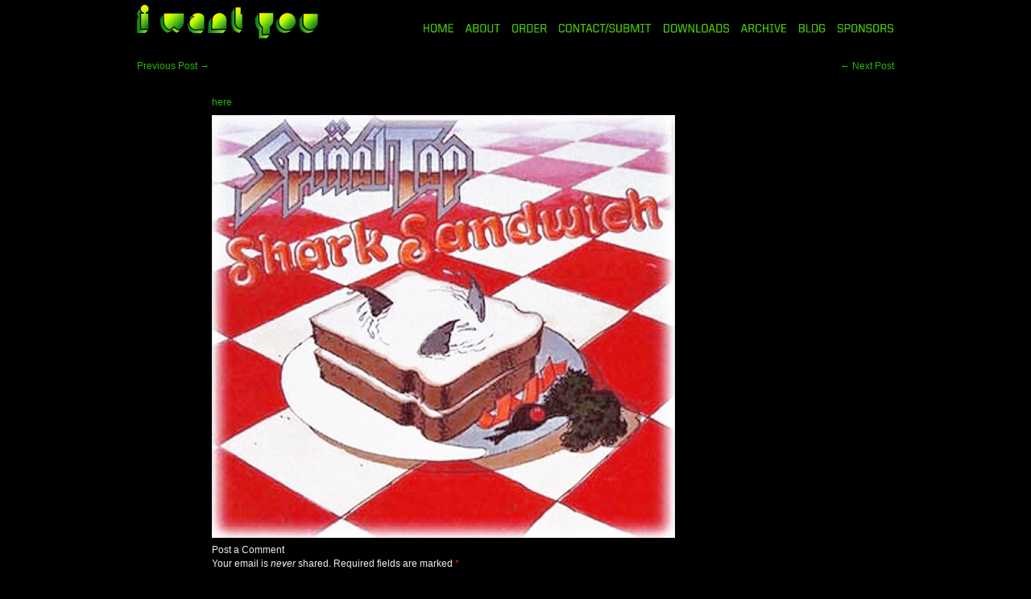

--- FILE ---
content_type: text/html; charset=UTF-8
request_url: http://www.iwantyoumagazine.com/spinal-tap/
body_size: 3019
content:
<!DOCTYPE html PUBLIC "-//W3C//DTD XHTML 1.0 Transitional//EN" "http://www.w3.org/TR/xhtml1/DTD/xhtml1-transitional.dtd">
<html xmlns="http://www.w3.org/1999/xhtml" dir="ltr" lang="en-US">
<head profile="http://gmpg.org/xfn/11">
	<title>| i want you magazine</title>
	<meta http-equiv="content-type" content="text/html; charset=UTF-8" />
    <link rel="shortcut icon" href="http://www.iwantyoumagazine.com/images/favicon.ico" type="image/x-icon" /> 
    <link rel="stylesheet" type="text/css" href="http://www.iwantyoumagazine.com/css/reset.css" />
	
<link rel="alternate" type="application/rss+xml" title="i want you magazine &raquo;  Comments Feed" href="http://www.iwantyoumagazine.com/spinal-tap/feed/" />
<link rel='stylesheet' id='NextGEN-css'  href='http://www.iwantyoumagazine.com/wp-content/plugins/nextgen-gallery/css/nggallery.css?ver=1.0.0' type='text/css' media='screen' />
<link rel='stylesheet' id='contact-form-7-css'  href='http://www.iwantyoumagazine.com/wp-content/plugins/contact-form-7/styles.css?ver=3.1.2' type='text/css' media='all' />
<script type='text/javascript' src='http://www.iwantyoumagazine.com/wp-includes/js/jquery/jquery.js?ver=1.7.1'></script>
<script type='text/javascript' src='http://www.iwantyoumagazine.com/wp-content/plugins/nextgen-gallery/js/jquery.cycle.all.min.js?ver=2.9995'></script>
<script type='text/javascript' src='http://www.iwantyoumagazine.com/wp-content/plugins/nextgen-gallery/js/ngg.slideshow.min.js?ver=1.06'></script>
<link rel="wlwmanifest" type="application/wlwmanifest+xml" href="http://www.iwantyoumagazine.com/wp-includes/wlwmanifest.xml" /> 
<link rel='prev' title='Previous Post' href='http://www.iwantyoumagazine.com/the-molusk/' />
<link rel='next' title='Next Post' href='http://www.iwantyoumagazine.com/captain-beefheart/' />
<link rel='shortlink' href='http://www.iwantyoumagazine.com/?p=1416' />

<!-- All in One SEO Pack 1.6.14.2 by Michael Torbert of Semper Fi Web Design[230,256] -->
<meta name="description" content="here" />
<link rel="canonical" href="http://www.iwantyoumagazine.com/spinal-tap/" />
<!-- /all in one seo pack -->
<!-- <meta name="NextGEN" version="1.9.3" /> -->
	<link rel="alternate" type="application/rss+xml" href="http://www.iwantyoumagazine.com/feed/" title="i want you magazine latest posts" />
	<link rel="alternate" type="application/rss+xml" href="http://www.iwantyoumagazine.com/comments/feed/" title="i want you magazine latest comments" />
	<link rel="pingback" href="http://www.iwantyoumagazine.com/xmlrpc.php" />
    <link rel="stylesheet" type="text/css" href="http://www.iwantyoumagazine.com/js/sbox/shadowbox.css">
    <link rel="stylesheet" type="text/css" href="http://www.iwantyoumagazine.com/wp-content/themes/iwantyou/style.css" />
    <script type="text/javascript" src="http://www.iwantyoumagazine.com/js/sbox/shadowbox.js"></script>
    <script type="text/javascript">
    	Shadowbox.init(
			{
				viewportPadding: 0
			}
		); 
    </script>

</head>

<body class="wordpress y2026 m01 d17 h20 single postid-1416 s-y2009 s-m11 s-d28 s-h12 s-category-blog s-tag-i-want-you s-tag-iwantyoumagazinecom s-tag-shark-sandwich s-tag-spinal-tap s-author-i_want_you">

<div id="wrapper" class="hfeed">

	<div id="header">
		<h1 id="blog-title"><a href="http://www.iwantyoumagazine.com/" title="i want you magazine" rel="home">i want you magazine</a></h1>
		
        <div id="nav">
            <ul>
                <li><a href="http://www.iwantyoumagazine.com/" id="home">HOME</a></li>
                <li><a href="http://www.iwantyoumagazine.com/about" id="about">ABOUT</a></li>
                <li><a href="http://www.iwantyoumagazine.com/order" id="order">ORDER</a></li>
                <li><a href="http://www.iwantyoumagazine.com/contact" id="contact">CONTACT/SUBMIT</a></li>
                <li><a href="http://www.iwantyoumagazine.com/downloads" id="downloads">DOWNLOADS</a></li>
                <li><a href="http://www.iwantyoumagazine.com/archive" id="archive">ARCHIVE</a></li>
                <li><a href="http://www.iwantyoumagazine.com/blog/" id="blog">BLOG</a></li>
                <!--<li><a href="http://www.kickstarter.com/projects/iwantyoumag/i-want-you-magazine" id="donate">DONATE</a></li>-->
                <li><a href="http://www.iwantyoumagazine.com/sponsors" id="sponsors">SPONSORS</a></li>
            </ul>
   		</div>
	</div><!--  #header -->

	

	<div id="container">
		<div id="content">


			<div id="nav-above" class="navigation">
				<!-- reversed -->
				<div class="nav-previous"><a href="http://www.iwantyoumagazine.com/the-molusk/" rel="prev">Previous Post <span class="meta-nav">&rarr;</span></a></div>
                <div class="nav-next"><a href="http://www.iwantyoumagazine.com/captain-beefheart/" rel="next"><span class="meta-nav">&larr;</span> Next Post</a></div>
			</div>

			<div id="post-1416" class="hentry p1 post publish author-i_want_you category-blog tag-i-want-you tag-iwantyoumagazinecom tag-shark-sandwich tag-spinal-tap y2009 m11 d28 h12">
				<h2 class="entry-title"></h2>
				<div class="entry-content">
<p><a href="http://www.spinaltapfan.com/" target="_blank">here</a></p>
<p><a href="http://www.iwantyoumagazine.com/wp-content/uploads/2009/11/tumblr_ks348gx3sj1qzec76o1_4001.jpg"><img class="alignnone size-full wp-image-1420" title="tumblr_ks348gx3sj1qzec76o1_4001" src="http://www.iwantyoumagazine.com/wp-content/uploads/2009/11/tumblr_ks348gx3sj1qzec76o1_4001.jpg" alt="tumblr_ks348gx3sj1qzec76o1_4001" width="575" height="525" /></a></p>

				</div>
                
                
                
                
							<div id="comments">

				<div id="respond">
					<h3>Post a Comment</h3>

					<div class="formcontainer">	
						<form id="commentform" action="http://www.iwantyoumagazine.com/wp-comments-post.php" method="post">


							<p id="comment-notes">Your email is <em>never</em> shared. Required fields are marked <span class="required">*</span></p>

							<div class="form-label"><label for="author">Name</label> <span class="required">*</span></div>
							<div class="form-input"><input id="author" name="author" class="text required" type="text" value="" size="30" maxlength="50" tabindex="3" /></div>

							<div class="form-label"><label for="email">Email</label> <span class="required">*</span></div>
							<div class="form-input"><input id="email" name="email" class="text required" type="text" value="" size="30" maxlength="50" tabindex="4" /></div>

							<div class="form-label"><label for="url">Website</label></div>
							<div class="form-input"><input id="url" name="url" class="text" type="text" value="" size="30" maxlength="50" tabindex="5" /></div>


							<div class="form-label"><label for="comment">Comment</label></div>
							<div class="form-textarea"><textarea id="comment" name="comment" class="text required" cols="45" rows="8" tabindex="6"></textarea></div>

							<div class="form-submit"><input id="submit" name="submit" class="button" type="submit" value="Post Comment" tabindex="7" /><input type="hidden" name="comment_post_ID" value="1416" /></div>

							<div class="form-option"><p style="display: none;"><input type="hidden" id="akismet_comment_nonce" name="akismet_comment_nonce" value="2576eb1100" /></p></div>

						</form><!-- #commentform -->
					</div><!-- .formcontainer -->

				</div><!-- #respond -->

			</div><!-- #comments -->

				                

                
				
			</div><!-- .post -->

			<div id="nav-below" class="navigation">
				<!-- reversed -->
				<div class="nav-previous"><a href="http://www.iwantyoumagazine.com/the-molusk/" rel="prev">Previous Post <span class="meta-nav">&rarr;</span></a></div>
                <div class="nav-next"><a href="http://www.iwantyoumagazine.com/captain-beefheart/" rel="next"><span class="meta-nav">&larr;</span> Next Post</a></div>
                <div id="footer_nav"><a href="http://www.iwantyoumagazine.com/" id="footer_home">HOME</a><a href="http://www.iwantyoumagazine.com/contact" id="footer_contact">ORDER</a><a href="http://www.iwantyoumagazine.com/order" id="footer_order">ORDER</a>
                </div>
			</div>

		</div><!-- #content -->
        
    <!-- AddThis Button BEGIN -->
    <script type="text/javascript">
		var addthis_header_color = "#EEEEEE";
		var addthis_header_background = "#000000";
		var addthis_brand = "I Want You Magazine";
	</script>
        <div id="addthis_button"><a href="http://www.addthis.com/bookmark.php?v=250" onmouseover="return addthis_open(this, '', '[URL]', '[TITLE]')" onmouseout="addthis_close()" onclick="return addthis_sendto()"><img src="http://www.iwantyoumagazine.com/images/share.gif" alt="Bookmark and Share" style="border:0"/></a><script type="text/javascript" src="http://s7.addthis.com/js/250/addthis_widget.js?pub=xa-4a297bbd415f283d">
</script></div>
        <!-- AddThis Button END -->      
        
	</div><!-- #container -->

	<div id="footer">
		
	</div><!-- #footer -->

</div><!-- #wrapper .hfeed -->

<script type='text/javascript' src='http://www.iwantyoumagazine.com/wp-content/plugins/contact-form-7/jquery.form.js?ver=3.08'></script>
<script type='text/javascript'>
/* <![CDATA[ */
var _wpcf7 = {"loaderUrl":"http:\/\/www.iwantyoumagazine.com\/wp-content\/plugins\/contact-form-7\/images\/ajax-loader.gif","sending":"Sending ...","cached":"1"};
/* ]]> */
</script>
<script type='text/javascript' src='http://www.iwantyoumagazine.com/wp-content/plugins/contact-form-7/scripts.js?ver=3.1.2'></script>

<script type="text/javascript">
    var gaJsHost = (("https:" == document.location.protocol) ? "https://ssl." : "http://www.");
    document.write(unescape("%3Cscript src='" + gaJsHost + "google-analytics.com/ga.js' type='text/javascript'%3E%3C/script%3E"));
</script>

<script type="text/javascript">
	try {
	var pageTracker = _gat._getTracker("UA-2959814-2");
	pageTracker._trackPageview();
	} catch(err) {}
</script>

</body>
</html>

--- FILE ---
content_type: text/css
request_url: http://www.iwantyoumagazine.com/css/reset.css
body_size: 664
content:
@charset "UTF-8";
/* CSS Document */

html, body, div, span, applet, object, iframe, h1, h2, h3, h4, h5, h6, p, blockquote, pre, a, abbr, acronym, address, big, cite, code, del, dfn, em, font, img, ins, kbd, q, s, samp, small, strike, strong, sub, sup, tt, var, dl, dt, dd, ol, ul, li, fieldset, form, label, legend, table, caption, tbody, tfoot, thead, tr, th, td {
	margin: 0;
	padding: 0;
	border: 0;
	outline: 0;
	font-weight: inherit;
	font-style: inherit;
	font-size: 100%;
	font-family: inherit;
	vertical-align: baseline;
}
/*:active {
	outline: 0;
	border: 0;
} */
body {
	line-height: 1;
	color: black;
	background: white;
}
ol, ul {
	list-style: none;
}
/* tables still need 'cellspacing="0"' in the markup */
table {
	border-collapse: separate;
	border-spacing: 0;
}
caption, th, td {
	text-align: left;
	font-weight: normal;
}
blockquote:before, blockquote:after, q:before, q:after {
	content: "";
}
blockquote, q {
	quotes: "" "";
}
em {
	font-style: italic;
}
strong {
	font-weight: bold;
}
a img {
	border: none!important;
}
.clear:after {
	content: ".";
	display: block;
	height: 0;
	font-size: 0;
	clear: both;
	visibility: hidden;
}
/*.clear {
	display: inline-block;
} */
/* \*/
.clear {
	display: block;
	clear: both;
}
/* */
.image {
	display: block;
	font-size: 0;
	text-indent: -9999px;
	outline: none;
}

--- FILE ---
content_type: text/css
request_url: http://www.iwantyoumagazine.com/js/sbox/shadowbox.css
body_size: 757
content:
#sb-container,#sb-wrapper{text-align:left;}
#sb-container,#sb-overlay{position:absolute;top:0;left:0;width:100%;margin:0;padding:0;}
#sb-container{height:100%;display:none;visibility:hidden;z-index:999;}
body>#sb-container{position:fixed;}
#sb-overlay{height:expression(document.documentElement.clientHeight+'px');}
#sb-container>#sb-overlay{height:100%;}
#sb-wrapper{position:relative;}
#sb-wrapper img{border:none;}
#sb-body{position:relative;margin:0;padding:0;overflow:hidden;border:none;}
#sb-body-inner{position:relative;height:100%;}
#sb-content.html{height:100%;overflow:auto;}
#sb-loading{position:absolute;top:0;width:100%;height:100%;text-align:center;padding-top:10px;}
#sb-body,#sb-loading{background-color:#58DD03; background-image: url(resources/loading.gif); background-position: center 70px; background-repeat: no-repeat;}
#sb-title,#sb-info{position:relative;margin:0;padding:0;overflow:hidden;}
#sb-title-inner,#sb-info-inner{position:relative;font-family:Helvetica, Arial,sans-serif;line-height:16px; padding-bottom: 5px;}
#sb-title,#sb-title-inner{height:40px;}
#sb-title-inner{font-size:16px;padding:5px 0;color:#00000;}
#sb-info,#sb-info-inner{height:30px;}
#sb-info-inner{font-size:12px;color:#666; margin-top: 4px;}
#sb-nav{float:right;height:20px;padding:2px 0;width:45%;}
#sb-nav a{display:block;float:right;height:16px;width:20px;margin-left:3px;margin-top:2px;cursor:pointer;}
#sb-nav-close{background-image:url(resources/close.png);background-repeat:no-repeat; background-position: right top;}
#sb-nav-next{width: 20px;background-image:url(resources/next.png);background-repeat:no-repeat;}
#sb-nav-previous{ width: 20px;background-image:url(resources/previous.png);background-repeat:no-repeat;}
#sb-nav-play{background-image:url(resources/play.png);background-repeat:no-repeat;}
#sb-nav-pause{background-image:url(resources/pause.png);background-repeat:no-repeat;}
#sb-counter{float:left;padding:2px 0;width:45%;}
#sb-counter a{padding:0 4px 0 0;text-decoration:none;cursor:pointer;color:#eee;}
#sb-counter a.sb-counter-current{text-decoration:underline;}
div.sb-message{font-family:Helvetica,Arial,sans-serif;font-size:12px;padding:10px;text-align:center;}
div.sb-message a:link,div.sb-message a:visited{color:#eee;text-decoration:underline;}